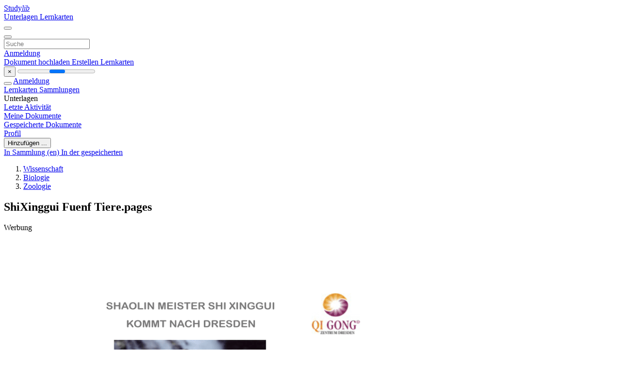

--- FILE ---
content_type: text/html; charset=utf-8
request_url: https://www.google.com/recaptcha/api2/aframe
body_size: 266
content:
<!DOCTYPE HTML><html><head><meta http-equiv="content-type" content="text/html; charset=UTF-8"></head><body><script nonce="oZ5p1UdzyHoaHEhydDxoSw">/** Anti-fraud and anti-abuse applications only. See google.com/recaptcha */ try{var clients={'sodar':'https://pagead2.googlesyndication.com/pagead/sodar?'};window.addEventListener("message",function(a){try{if(a.source===window.parent){var b=JSON.parse(a.data);var c=clients[b['id']];if(c){var d=document.createElement('img');d.src=c+b['params']+'&rc='+(localStorage.getItem("rc::a")?sessionStorage.getItem("rc::b"):"");window.document.body.appendChild(d);sessionStorage.setItem("rc::e",parseInt(sessionStorage.getItem("rc::e")||0)+1);localStorage.setItem("rc::h",'1769884532535');}}}catch(b){}});window.parent.postMessage("_grecaptcha_ready", "*");}catch(b){}</script></body></html>